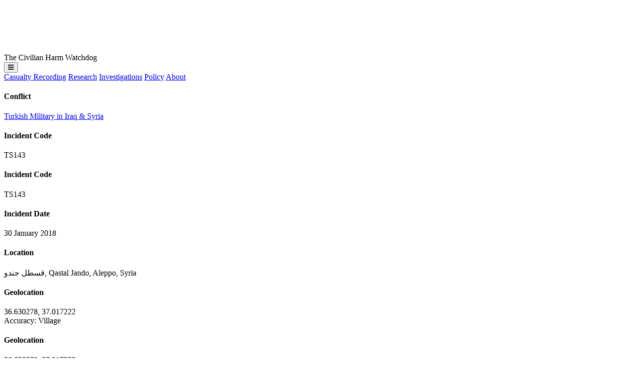

--- FILE ---
content_type: text/html; charset=UTF-8
request_url: https://airwars.org/civilian-casualties/ts143-january-30-2018/
body_size: 9958
content:

<!DOCTYPE html>
<html>
<head>

	<title>TS143 &#8211; January 30, 2018 – Airwars</title>
	<meta name="description" content="Rumaf reported alleged Turkish shelling on the outskirts of Qastal Jendo, “causing material damage and injuring civilians, including children.” No additional details are presently known.">

	<meta charset="utf-8" />
	
	<meta name="viewport" content="width=device-width, initial-scale=1, minimum-scale=1">
	<script src="https://kit.fontawesome.com/1eb14921cf.js" crossorigin="anonymous"></script>


	<link rel="apple-touch-icon" sizes="180x180" href="https://airwars.org/wp-content/themes/airwars-new-v2/apple-touch-icon.png">
	<link rel="icon" type="image/png" sizes="32x32" href="https://airwars.org/wp-content/themes/airwars-new-v2/favicon-32x32.png">
	<link rel="icon" type="image/png" sizes="16x16" href="https://airwars.org/wp-content/themes/airwars-new-v2/favicon-16x16.png">
	<link rel="manifest" href="https://airwars.org/wp-content/themes/airwars-new-v2/site.webmanifest">
	<link rel="mask-icon" href="https://airwars.org/wp-content/themes/airwars-new-v2/safari-pinned-tab.svg" color="#ff0046">
	<meta name="msapplication-TileColor" content="#2b5797">
	<meta name="theme-color" content="#ffffff">

	<meta name='robots' content='max-image-preview:large' />
<link rel="alternate" title="oEmbed (JSON)" type="application/json+oembed" href="https://airwars.org/wp-json/oembed/1.0/embed?url=https%3A%2F%2Fairwars.org%2Fcivilian-casualties%2Fts143-january-30-2018%2F" />
<link rel="alternate" title="oEmbed (XML)" type="text/xml+oembed" href="https://airwars.org/wp-json/oembed/1.0/embed?url=https%3A%2F%2Fairwars.org%2Fcivilian-casualties%2Fts143-january-30-2018%2F&#038;format=xml" />
<style id='wp-img-auto-sizes-contain-inline-css' type='text/css'>
img:is([sizes=auto i],[sizes^="auto," i]){contain-intrinsic-size:3000px 1500px}
/*# sourceURL=wp-img-auto-sizes-contain-inline-css */
</style>
<style id='wp-block-library-inline-css' type='text/css'>
:root{--wp-block-synced-color:#7a00df;--wp-block-synced-color--rgb:122,0,223;--wp-bound-block-color:var(--wp-block-synced-color);--wp-editor-canvas-background:#ddd;--wp-admin-theme-color:#007cba;--wp-admin-theme-color--rgb:0,124,186;--wp-admin-theme-color-darker-10:#006ba1;--wp-admin-theme-color-darker-10--rgb:0,107,160.5;--wp-admin-theme-color-darker-20:#005a87;--wp-admin-theme-color-darker-20--rgb:0,90,135;--wp-admin-border-width-focus:2px}@media (min-resolution:192dpi){:root{--wp-admin-border-width-focus:1.5px}}.wp-element-button{cursor:pointer}:root .has-very-light-gray-background-color{background-color:#eee}:root .has-very-dark-gray-background-color{background-color:#313131}:root .has-very-light-gray-color{color:#eee}:root .has-very-dark-gray-color{color:#313131}:root .has-vivid-green-cyan-to-vivid-cyan-blue-gradient-background{background:linear-gradient(135deg,#00d084,#0693e3)}:root .has-purple-crush-gradient-background{background:linear-gradient(135deg,#34e2e4,#4721fb 50%,#ab1dfe)}:root .has-hazy-dawn-gradient-background{background:linear-gradient(135deg,#faaca8,#dad0ec)}:root .has-subdued-olive-gradient-background{background:linear-gradient(135deg,#fafae1,#67a671)}:root .has-atomic-cream-gradient-background{background:linear-gradient(135deg,#fdd79a,#004a59)}:root .has-nightshade-gradient-background{background:linear-gradient(135deg,#330968,#31cdcf)}:root .has-midnight-gradient-background{background:linear-gradient(135deg,#020381,#2874fc)}:root{--wp--preset--font-size--normal:16px;--wp--preset--font-size--huge:42px}.has-regular-font-size{font-size:1em}.has-larger-font-size{font-size:2.625em}.has-normal-font-size{font-size:var(--wp--preset--font-size--normal)}.has-huge-font-size{font-size:var(--wp--preset--font-size--huge)}.has-text-align-center{text-align:center}.has-text-align-left{text-align:left}.has-text-align-right{text-align:right}.has-fit-text{white-space:nowrap!important}#end-resizable-editor-section{display:none}.aligncenter{clear:both}.items-justified-left{justify-content:flex-start}.items-justified-center{justify-content:center}.items-justified-right{justify-content:flex-end}.items-justified-space-between{justify-content:space-between}.screen-reader-text{border:0;clip-path:inset(50%);height:1px;margin:-1px;overflow:hidden;padding:0;position:absolute;width:1px;word-wrap:normal!important}.screen-reader-text:focus{background-color:#ddd;clip-path:none;color:#444;display:block;font-size:1em;height:auto;left:5px;line-height:normal;padding:15px 23px 14px;text-decoration:none;top:5px;width:auto;z-index:100000}html :where(.has-border-color){border-style:solid}html :where([style*=border-top-color]){border-top-style:solid}html :where([style*=border-right-color]){border-right-style:solid}html :where([style*=border-bottom-color]){border-bottom-style:solid}html :where([style*=border-left-color]){border-left-style:solid}html :where([style*=border-width]){border-style:solid}html :where([style*=border-top-width]){border-top-style:solid}html :where([style*=border-right-width]){border-right-style:solid}html :where([style*=border-bottom-width]){border-bottom-style:solid}html :where([style*=border-left-width]){border-left-style:solid}html :where(img[class*=wp-image-]){height:auto;max-width:100%}:where(figure){margin:0 0 1em}html :where(.is-position-sticky){--wp-admin--admin-bar--position-offset:var(--wp-admin--admin-bar--height,0px)}@media screen and (max-width:600px){html :where(.is-position-sticky){--wp-admin--admin-bar--position-offset:0px}}

/*# sourceURL=wp-block-library-inline-css */
</style><style id='global-styles-inline-css' type='text/css'>
:root{--wp--preset--aspect-ratio--square: 1;--wp--preset--aspect-ratio--4-3: 4/3;--wp--preset--aspect-ratio--3-4: 3/4;--wp--preset--aspect-ratio--3-2: 3/2;--wp--preset--aspect-ratio--2-3: 2/3;--wp--preset--aspect-ratio--16-9: 16/9;--wp--preset--aspect-ratio--9-16: 9/16;--wp--preset--color--black: #000000;--wp--preset--color--cyan-bluish-gray: #abb8c3;--wp--preset--color--white: #ffffff;--wp--preset--color--pale-pink: #f78da7;--wp--preset--color--vivid-red: #cf2e2e;--wp--preset--color--luminous-vivid-orange: #ff6900;--wp--preset--color--luminous-vivid-amber: #fcb900;--wp--preset--color--light-green-cyan: #7bdcb5;--wp--preset--color--vivid-green-cyan: #00d084;--wp--preset--color--pale-cyan-blue: #8ed1fc;--wp--preset--color--vivid-cyan-blue: #0693e3;--wp--preset--color--vivid-purple: #9b51e0;--wp--preset--gradient--vivid-cyan-blue-to-vivid-purple: linear-gradient(135deg,rgb(6,147,227) 0%,rgb(155,81,224) 100%);--wp--preset--gradient--light-green-cyan-to-vivid-green-cyan: linear-gradient(135deg,rgb(122,220,180) 0%,rgb(0,208,130) 100%);--wp--preset--gradient--luminous-vivid-amber-to-luminous-vivid-orange: linear-gradient(135deg,rgb(252,185,0) 0%,rgb(255,105,0) 100%);--wp--preset--gradient--luminous-vivid-orange-to-vivid-red: linear-gradient(135deg,rgb(255,105,0) 0%,rgb(207,46,46) 100%);--wp--preset--gradient--very-light-gray-to-cyan-bluish-gray: linear-gradient(135deg,rgb(238,238,238) 0%,rgb(169,184,195) 100%);--wp--preset--gradient--cool-to-warm-spectrum: linear-gradient(135deg,rgb(74,234,220) 0%,rgb(151,120,209) 20%,rgb(207,42,186) 40%,rgb(238,44,130) 60%,rgb(251,105,98) 80%,rgb(254,248,76) 100%);--wp--preset--gradient--blush-light-purple: linear-gradient(135deg,rgb(255,206,236) 0%,rgb(152,150,240) 100%);--wp--preset--gradient--blush-bordeaux: linear-gradient(135deg,rgb(254,205,165) 0%,rgb(254,45,45) 50%,rgb(107,0,62) 100%);--wp--preset--gradient--luminous-dusk: linear-gradient(135deg,rgb(255,203,112) 0%,rgb(199,81,192) 50%,rgb(65,88,208) 100%);--wp--preset--gradient--pale-ocean: linear-gradient(135deg,rgb(255,245,203) 0%,rgb(182,227,212) 50%,rgb(51,167,181) 100%);--wp--preset--gradient--electric-grass: linear-gradient(135deg,rgb(202,248,128) 0%,rgb(113,206,126) 100%);--wp--preset--gradient--midnight: linear-gradient(135deg,rgb(2,3,129) 0%,rgb(40,116,252) 100%);--wp--preset--font-size--small: 13px;--wp--preset--font-size--medium: 20px;--wp--preset--font-size--large: 36px;--wp--preset--font-size--x-large: 42px;--wp--preset--spacing--20: 0.44rem;--wp--preset--spacing--30: 0.67rem;--wp--preset--spacing--40: 1rem;--wp--preset--spacing--50: 1.5rem;--wp--preset--spacing--60: 2.25rem;--wp--preset--spacing--70: 3.38rem;--wp--preset--spacing--80: 5.06rem;--wp--preset--shadow--natural: 6px 6px 9px rgba(0, 0, 0, 0.2);--wp--preset--shadow--deep: 12px 12px 50px rgba(0, 0, 0, 0.4);--wp--preset--shadow--sharp: 6px 6px 0px rgba(0, 0, 0, 0.2);--wp--preset--shadow--outlined: 6px 6px 0px -3px rgb(255, 255, 255), 6px 6px rgb(0, 0, 0);--wp--preset--shadow--crisp: 6px 6px 0px rgb(0, 0, 0);}:where(.is-layout-flex){gap: 0.5em;}:where(.is-layout-grid){gap: 0.5em;}body .is-layout-flex{display: flex;}.is-layout-flex{flex-wrap: wrap;align-items: center;}.is-layout-flex > :is(*, div){margin: 0;}body .is-layout-grid{display: grid;}.is-layout-grid > :is(*, div){margin: 0;}:where(.wp-block-columns.is-layout-flex){gap: 2em;}:where(.wp-block-columns.is-layout-grid){gap: 2em;}:where(.wp-block-post-template.is-layout-flex){gap: 1.25em;}:where(.wp-block-post-template.is-layout-grid){gap: 1.25em;}.has-black-color{color: var(--wp--preset--color--black) !important;}.has-cyan-bluish-gray-color{color: var(--wp--preset--color--cyan-bluish-gray) !important;}.has-white-color{color: var(--wp--preset--color--white) !important;}.has-pale-pink-color{color: var(--wp--preset--color--pale-pink) !important;}.has-vivid-red-color{color: var(--wp--preset--color--vivid-red) !important;}.has-luminous-vivid-orange-color{color: var(--wp--preset--color--luminous-vivid-orange) !important;}.has-luminous-vivid-amber-color{color: var(--wp--preset--color--luminous-vivid-amber) !important;}.has-light-green-cyan-color{color: var(--wp--preset--color--light-green-cyan) !important;}.has-vivid-green-cyan-color{color: var(--wp--preset--color--vivid-green-cyan) !important;}.has-pale-cyan-blue-color{color: var(--wp--preset--color--pale-cyan-blue) !important;}.has-vivid-cyan-blue-color{color: var(--wp--preset--color--vivid-cyan-blue) !important;}.has-vivid-purple-color{color: var(--wp--preset--color--vivid-purple) !important;}.has-black-background-color{background-color: var(--wp--preset--color--black) !important;}.has-cyan-bluish-gray-background-color{background-color: var(--wp--preset--color--cyan-bluish-gray) !important;}.has-white-background-color{background-color: var(--wp--preset--color--white) !important;}.has-pale-pink-background-color{background-color: var(--wp--preset--color--pale-pink) !important;}.has-vivid-red-background-color{background-color: var(--wp--preset--color--vivid-red) !important;}.has-luminous-vivid-orange-background-color{background-color: var(--wp--preset--color--luminous-vivid-orange) !important;}.has-luminous-vivid-amber-background-color{background-color: var(--wp--preset--color--luminous-vivid-amber) !important;}.has-light-green-cyan-background-color{background-color: var(--wp--preset--color--light-green-cyan) !important;}.has-vivid-green-cyan-background-color{background-color: var(--wp--preset--color--vivid-green-cyan) !important;}.has-pale-cyan-blue-background-color{background-color: var(--wp--preset--color--pale-cyan-blue) !important;}.has-vivid-cyan-blue-background-color{background-color: var(--wp--preset--color--vivid-cyan-blue) !important;}.has-vivid-purple-background-color{background-color: var(--wp--preset--color--vivid-purple) !important;}.has-black-border-color{border-color: var(--wp--preset--color--black) !important;}.has-cyan-bluish-gray-border-color{border-color: var(--wp--preset--color--cyan-bluish-gray) !important;}.has-white-border-color{border-color: var(--wp--preset--color--white) !important;}.has-pale-pink-border-color{border-color: var(--wp--preset--color--pale-pink) !important;}.has-vivid-red-border-color{border-color: var(--wp--preset--color--vivid-red) !important;}.has-luminous-vivid-orange-border-color{border-color: var(--wp--preset--color--luminous-vivid-orange) !important;}.has-luminous-vivid-amber-border-color{border-color: var(--wp--preset--color--luminous-vivid-amber) !important;}.has-light-green-cyan-border-color{border-color: var(--wp--preset--color--light-green-cyan) !important;}.has-vivid-green-cyan-border-color{border-color: var(--wp--preset--color--vivid-green-cyan) !important;}.has-pale-cyan-blue-border-color{border-color: var(--wp--preset--color--pale-cyan-blue) !important;}.has-vivid-cyan-blue-border-color{border-color: var(--wp--preset--color--vivid-cyan-blue) !important;}.has-vivid-purple-border-color{border-color: var(--wp--preset--color--vivid-purple) !important;}.has-vivid-cyan-blue-to-vivid-purple-gradient-background{background: var(--wp--preset--gradient--vivid-cyan-blue-to-vivid-purple) !important;}.has-light-green-cyan-to-vivid-green-cyan-gradient-background{background: var(--wp--preset--gradient--light-green-cyan-to-vivid-green-cyan) !important;}.has-luminous-vivid-amber-to-luminous-vivid-orange-gradient-background{background: var(--wp--preset--gradient--luminous-vivid-amber-to-luminous-vivid-orange) !important;}.has-luminous-vivid-orange-to-vivid-red-gradient-background{background: var(--wp--preset--gradient--luminous-vivid-orange-to-vivid-red) !important;}.has-very-light-gray-to-cyan-bluish-gray-gradient-background{background: var(--wp--preset--gradient--very-light-gray-to-cyan-bluish-gray) !important;}.has-cool-to-warm-spectrum-gradient-background{background: var(--wp--preset--gradient--cool-to-warm-spectrum) !important;}.has-blush-light-purple-gradient-background{background: var(--wp--preset--gradient--blush-light-purple) !important;}.has-blush-bordeaux-gradient-background{background: var(--wp--preset--gradient--blush-bordeaux) !important;}.has-luminous-dusk-gradient-background{background: var(--wp--preset--gradient--luminous-dusk) !important;}.has-pale-ocean-gradient-background{background: var(--wp--preset--gradient--pale-ocean) !important;}.has-electric-grass-gradient-background{background: var(--wp--preset--gradient--electric-grass) !important;}.has-midnight-gradient-background{background: var(--wp--preset--gradient--midnight) !important;}.has-small-font-size{font-size: var(--wp--preset--font-size--small) !important;}.has-medium-font-size{font-size: var(--wp--preset--font-size--medium) !important;}.has-large-font-size{font-size: var(--wp--preset--font-size--large) !important;}.has-x-large-font-size{font-size: var(--wp--preset--font-size--x-large) !important;}
/*# sourceURL=global-styles-inline-css */
</style>

<style id='classic-theme-styles-inline-css' type='text/css'>
/*! This file is auto-generated */
.wp-block-button__link{color:#fff;background-color:#32373c;border-radius:9999px;box-shadow:none;text-decoration:none;padding:calc(.667em + 2px) calc(1.333em + 2px);font-size:1.125em}.wp-block-file__button{background:#32373c;color:#fff;text-decoration:none}
/*# sourceURL=/wp-includes/css/classic-themes.min.css */
</style>
<link rel='stylesheet' id='airwars-screen-style-css' href='https://airwars.org/wp-content/themes/airwars-new-v2/build/styles/screen.950006ee.css' type='text/css' media='all' />
<script type="text/javascript" src="https://airwars.org/wp-includes/js/jquery/jquery.min.js?ver=3.7.1" id="jquery-core-js"></script>
<script type="text/javascript" src="https://airwars.org/wp-includes/js/jquery/jquery-migrate.min.js?ver=3.4.1" id="jquery-migrate-js"></script>
<link rel="https://api.w.org/" href="https://airwars.org/wp-json/" /><link rel="alternate" title="JSON" type="application/json" href="https://airwars.org/wp-json/wp/v2/civ/26535" /><link rel="EditURI" type="application/rsd+xml" title="RSD" href="https://airwars.org/xmlrpc.php?rsd" />
<meta name="generator" content="WordPress 6.9" />
<link rel="canonical" href="https://airwars.org/civilian-casualties/ts143-january-30-2018/" />
<link rel='shortlink' href='https://airwars.org/?p=26535' />

	<meta name="twitter:card" content="summary" />
	<meta name="twitter:site" content="@airwars" />
	<meta name="twitter:creator" content="@airwars" />
	<meta property="og:url" content="https://airwars.org/civilian-casualties/ts143-january-30-2018/" />
	<meta property="og:title" content="TS143 &#8211; January 30, 2018" />
	<meta property="og:description" content="Rumaf reported alleged Turkish shelling on the outskirts of Qastal Jendo, “causing material damage and injuring civilians, including children.” No additional details are presently known." />
	<meta property="og:image" content="https://airwars.org/wp-content/themes/airwars-new-v2/media/archive.jpg" />

</head>
<body class="wp-singular civ-template-default single single-civ postid-26535 wp-theme-airwars-new-v2 leading-6 font-normal text-zinc-900 min-h-dvh flex flex-col overflow-x-hidden bg-gray-200">


<header class="fixed left-0 right-0 top-4 z-12 group">
	<div class="relative max-w-8xl mx-auto px-5 md:px-8 flex flex-col items-start">
		<div class="header__inner w-full rounded pl-4 lg:px-4 py-2.5 md:py-3 bg-zinc-800 grid grid-cols-[auto_1fr] lg:flex text-white items-center dark:bg-neutral-800/80 shadow-lg">
			
			<div class="headerlogo grid grid-cols-[8rem_auto] md:grid-cols-[10rem_auto] gap-4 items-end">
				<a href="https://airwars.org"><img alt="Airwars logo" src="https://airwars.org/wp-content/themes/airwars-new-v2/media/Airwars-logo-white.svg"></a>
				<div class="header__title leading-1 text-white/50 mb-1.5 hidden xl:block xl:group-[.pinned]:block">The Civilian Harm Watchdog</div>
			</div>
			<div class="flex justify-end items-center lg:hidden ">
								<button class="navtoggle text-white flex justify-end">
					<div class="uppercase text-2xl pr-4 pl-4 md:pl-8 active:text-neutral-400"><i class="fa-sharp fa-solid fa-bars"></i></div>
				</button>
			</div>
			<nav class="mt-5 lg:mt-0 group-[.open]:grid group-[.open]:grid-cols-2 hidden lg:flex grow justify-end align-baseline col-span-2 lg:col-span-1 text-lg lg:text-base">
								
				
				<a class="block lg:inline active:bg-neutral-600 md:active:bg-transparent border-b lg:border-none border-b-zinc-600 px-0 lg:px-2 xl:px-3 py-1 no-underline " href="https://airwars.org/casualty-recording">Casualty Recording</a>
				<a class="block lg:inline active:bg-neutral-600 md:active:bg-transparent border-b lg:border-none border-b-zinc-600 px-0 lg:px-2 xl:px-3 py-1 no-underline " href="https://airwars.org/research">Research</a>
				<a class="block lg:inline active:bg-neutral-600 md:active:bg-transparent border-b lg:border-none border-b-zinc-600 px-0 lg:px-2 xl:px-3 py-1 no-underline " href="https://airwars.org/investigations/">Investigations</a>	
				<a class="block lg:inline active:bg-neutral-600 md:active:bg-transparent border-b lg:border-none border-b-zinc-600 px-0 lg:px-2 xl:px-3 py-1 no-underline " href="https://airwars.org/policy/">Policy</a>	
				<a class="block lg:inline active:bg-neutral-600 md:active:bg-transparent px-0 lg:px-2 xl:px-3 py-1 no-underline " href="https://airwars.org/about">About</a>				
				

			</nav>
		</div>
	</div>
</header>


			
												
<article class="post-26535 civ type-civ status-publish hentry country-syria belligerent-turkish-military civilian_harm_reported-yes civilian_harm_status-weak belligerent_assessment-not-yet-assessed declassified_document-no geolocation_status-unassigned article">
	<div class="max-w-8xl mx-auto mt-26 md:mt-32 px-5 md:px-8">

		<div class="grid md:grid-cols-[11rem_1fr] lg:grid-cols-[13rem_1fr] xl:grid-cols-[14rem_1fr_20rem] gap-x-6 xl:gap-x-8 items-start">
			<div>
				
									<h4>Conflict</h4>
											<div class=""><a class="decoration-1" href="https://airwars.org/conflict/turkish-military-in-iraq-and-syria/">Turkish Military in Iraq &#038; Syria</a></div>

									
				<div class="hidden md:block xl:hidden">
	<h4 class="mb-1">Incident Code</h4>
	<div class="font-mono slashed-zero text-xl font-medium text-sky-800">
					TS143			</div>
</div>
			</div>

			<div class="grid grid-cols-2 md:grid-cols-4 mb-4 mb-0 lg:mb-4 gap-2 grid-flow-row-dense">
				<div class="md:hidden xl:block">
					
	<h4 class="mb-1">Incident Code</h4>
	<div class="font-mono slashed-zero text-xl font-medium text-sky-800">
					TS143			</div>
				</div>
				
				<div class="hidden md:block">	<h4 class="mb-1">Incident Date</h4>
			<div>30 January 2018</div>
	</div>
				<div class="text-sm col-span-2">
<h4 class="mb-1">Location</h4>
<div>قسطل جندو, Qastal Jando, Aleppo, Syria</div>
</div>
				<div class="xl:hidden text-sm">
	
	<h4 class="mb-1">Geolocation</h4>

	<div class="font-mono">
		<span>36.630278</span>,
		<span>37.017222</span>
	</div>

	<div>Accuracy: Village</div>
	
</div>
			</div>
			<div class="hidden xl:block text-sm">
	
	<h4 class="mb-1">Geolocation</h4>

	<div class="font-mono">
		<span>36.630278</span>,
		<span>37.017222</span>
	</div>

	<div>Accuracy: Village</div>
	
<br/></div>

			<div class="sticky top-[4.25rem] md:top-26 z-10">

				<div id="post-subnav" class="mb-4 md:mt-5 md:mb-10 md:ml-4 lg:ml-6 text-md lg:text-lg group bg-white md:bg-transparent rounded md:rounded-none shadow md:shadow-none px-4 md:px-0">
					<div class="postsubnavtoggle md:hidden py-2 flex justify-between items-center">
						<div>Sections</div>
						<i class="fa-sharp fa-solid fa-chevron-down"></i>
					</div>
					<div class="hidden md:block group-[.open]:block">
						<a href="#assessment" class="border-b md:border-0 border-neutral-200 pt-2 md:pt-0 md:mt-0 no-underline block font-medium pb-1 md:pb-2 lg:pb-1 relative"><div class="hidden md:block transition circle absolute w-2.5 h-2.5 bg-black border rounded-full -left-4.5 top-2"></div> Assessment</a>
						
						<a href="#key-information" class="xl:hidden border-b md:border-0 border-neutral-200 pt-2 md:pt-0 md:mt-0 no-underline block font-medium pb-1 md:pb-2 lg:pb-1 relative"><div class="hidden md:block transition circle absolute w-2.5 h-2.5 border rounded-full -left-4.5 top-2"></div> Key Information</a>
						
						
													<a href="#geolocation-notes" class="border-b md:border-0 border-neutral-200 pt-2 md:pt-0 md:mt-0 no-underline block font-medium pb-1 md:pb-2 lg:pb-1 relative"><div class="hidden md:block transition circle absolute w-2.5 h-2.5 border rounded-full -left-4.5 top-2"></div> Geolocation Notes</a>
						
						
													<a href="#strike-reports" class="border-b md:border-0 border-neutral-200 pt-2 md:pt-0 md:mt-0 no-underline block font-medium pb-1 md:pb-2 lg:pb-1 relative"><div class="hidden md:block transition circle absolute w-2.5 h-2.5 border rounded-full -left-4.5 top-2"></div> Military Statements</a>
						
						
						<a href="#sources" class="border-b md:border-0 border-neutral-200 pt-2 md:pt-0 md:mt-0 no-underline block font-medium pb-1 md:pb-2 lg:pb-1 relative"><div class="hidden md:block transition circle absolute w-2.5 h-2.5 border rounded-full -left-4.5 top-2"></div> Sources</a>
						
											</div>
				</div>
				
				<div class="hidden md:block ml-1 pb-6">
					<i class="far fa-link mr-0 text-sm"></i> <a href="https://airwars.org/civilian-casualties/ts143-january-30-2018/">Permalink</a>
				</div>

			</div>	
			<div class="sections text-gray-800">

					
				
				<div data-anchor-id="assessment" class="mb-5 md:mb-8 xl:mb-12">
					<a id="assessment" class="relative invisible -top-40"></a>
					<div class="rounded-lg shadow bg-white overflow-hidden">
						<div class="flex justify-between items-baseline bg-gray-100 py-2 md:py-4 px-5 md:px-6 lg:px-8">
							<h3 class="max-md:text-lg m-0 tracking-wide text-gray-800">Airwars Assessment</h3>
							<div class="text-gray-500 text-sm">Last Updated: <strong>December 15, 2024</strong></div>
						</div>
						<div class="prose prose-lg leading-7 prose-headings:font-medium prose-strong:font-medium prose-a:text-inherit prose-a:font-medium  prose-a:underline-offset-2 prose-blockquote:[&>p]:first-of-type:before:content-none prose-blockquote:[&>p]:last-of-type:after:content-none p-5 md:p-6 lg:p-8">
							

	<p class="text-gray-500 text-base">
		(Previous Incident Code:
	
		<span class="font-mono">T48</span>)
	</p>
		

							<p>Rumaf reported alleged Turkish shelling on the outskirts of Qastal Jendo, “causing material damage and injuring civilians, including children.”</p>
<p>No additional details are presently known.</p>
								

						</div>
					</div>
				</div>

				

					

				<div class="block xl:hidden ">
					<a id="key-information" class="relative invisible -top-40"></a>
					<div class="bg-white rounded-lg shadow p-5 md:p-6 lg:p-8 mb-5 md:mb-8 xl:mb-12 col-start-2">
						<h3 class="font-sans tracking-tight">Key Information</h3>
						



	<div class="grid grid-cols-2 pt-2 pb-1 gap-2 align-baseline border-b border-gray-200 xl:border-gray-400">
		<div class="text-gray-500">Country</div>
		<div><a href="https://airwars.org/country/syria/">Syria</a></div>
	</div>



	<div class="grid grid-cols-2 pt-2 pb-1 gap-2 align-baseline border-b border-gray-200 xl:border-gray-400">
		<div class="text-gray-500">Military Actor</div>
		<div><a href="https://airwars.org/belligerent/turkish-military/">Turkish Military</a></div>
	</div>












	<div class="grid grid-cols-2 pt-2 pb-1 gap-2 align-baseline border-b border-gray-200 xl:border-gray-400">
		<div class="text-gray-500">Civilian Harm Reported</div>
		<div><span>Yes</span></div>
	</div>



	<div class="grid grid-cols-2 pt-2 pb-1 gap-2 align-baseline border-b border-gray-200 xl:border-gray-400">
		<div class="text-gray-500">Civilian Harm Status</div>
		<div><span>Weak</span> <span class="relative group tooltiptarget text-xxs -top-0.5">
			    <i class="opacity-50 fa-solid fa-circle-info" aria-hidden="true"></i>
			    <span class="tooltip hidden group-hover:block">
			        Single source claim, though sometimes featuring significant information.
			        <span class="tooltip-arrow"></span>
			    </span>
			</span></div>
	</div>













	


	
	<div class="grid grid-cols-2  pt-2 pb-1 gap-x-2 gap-y-1 align-baseline border-b border-gray-200 xl:border-gray-400 ">
		<div class="text-gray-500">Civilians reported injured</div>
		<div>
			<div class="font-medium">3</div>

							<div>
										<div class="text-xs opacity-60">
											</div>
				</div>	
						
		</div>

		
		
	</div>





							
					</div>

				</div>
				
				
				
				
				

									<div data-anchor-id="geolocation-notes" class="bg-white rounded-lg shadow p-5 md:p-6 lg:p-8 mb-5 md:mb-8 xl:mb-12 col-start-2">
						<a id="geolocation-notes" class="relative invisible -top-40"></a>
						<h3 class="font-sans tracking-tight mb-4">Geolocation Notes</h3>
						<div>
	<div class="text-gray-700">
		<p class="mb-0">Reports of the incident mention the village of Qastal Jando (قسطل جندو), for which the generic coordinates are: 36.630278, 37.017222. Due to limited satellite imagery and information available to Airwars, we were unable to verify the location further.
</p>
	</div>


</div>
					</div>
				
								
									<div data-anchor-id="strike-reports" class="bg-white rounded-lg shadow p-5 md:p-6 lg:p-8 mb-5 md:mb-8 xl:mb-12 col-start-2">
						<a id="strike-reports" class="relative invisible -top-40"></a>
						<h3 class="font-sans tracking-tight">Military Statements</h3>
						<div>

			<div class="mt-6">
			<div class="font-medium text-lg mb-2 text-gray-700">
				Turkish Military Assessment
			</div>

							
				<div class="mb-6">
											<div class="grid grid-cols-2 gap-6 last:border-0 border-b py-1 border-gray-300">
							<div class="text-gray-500">Suspected belligerent</div>
							<div class="value flex items-center tabular-nums">
								Turkish Military

															</div>
						</div>
											<div class="grid grid-cols-2 gap-6 last:border-0 border-b py-1 border-gray-300">
							<div class="text-gray-500">Turkish Military position on incident</div>
							<div class="value flex items-center tabular-nums">
								Not yet assessed

															</div>
						</div>
									</div>
					</div>

		
		
		<div class="mt-8 md:mt-12">
					</div>

	</div>
					</div>
								
				
					

				<div data-anchor-id="sources" class="bg-white rounded-lg shadow p-5 md:p-6 lg:p-8 mb-5 md:mb-8 xl:mb-12 col-start-2">
					<a id="sources" class="relative invisible -top-40"></a>
					
	
	<h3 class="font-sans tracking-tight mb-4">
		Sources (2)
	</h3>

						<div class="mb-6 last:mb-0">

				
				
					
											<div class="grid gap-2 grid-cols-[minmax(0,2fr)_1fr_auto] border-b border-b-neutral-300 py-1 pt-1.5 md:items-baseline last:border-b-0">
							<div class="text-sm md:text-base">
								<a class="no-underline hover:underline" style="word-break: break-word" target="_blank" href="https://www.facebook.com/RuMafpage/videos/1654969491231268/" target="_blank">
																			Rumaf																		<span class="font-ui">↗</span>		
								</a>
							</div>
							<div>
								<h4 class="commas">
									<span>Facebook</span>																			<span>Arabic</span>																	</h4>
							</div>
							<div>
								<a class="group no-underline text-gray-800 opacity-55 text-sm" target="_blank" href="http://archive.is/IoE9l" target="_blank">
									<i class="fa-regular fa-link text-sm"></i>
									<span class="group-hover:underline">Archive</span>
								</a>
							</div>
						</div>
									
					
											<div class="grid gap-2 grid-cols-[minmax(0,2fr)_1fr_auto] border-b border-b-neutral-300 py-1 pt-1.5 md:items-baseline last:border-b-0">
							<div class="text-sm md:text-base">
								<a class="no-underline hover:underline" style="word-break: break-word" target="_blank" href="https://www.facebook.com/184850828930575/videos/189191981829793/" target="_blank">
																			Afrin Battle News																		<span class="font-ui">↗</span>		
								</a>
							</div>
							<div>
								<h4 class="commas">
									<span>Facebook</span>																			<span>English</span>																	</h4>
							</div>
							<div>
								<a class="group no-underline text-gray-800 opacity-55 text-sm" target="_blank" href="http://archive.is/S0Wsf" target="_blank">
									<i class="fa-regular fa-link text-sm"></i>
									<span class="group-hover:underline">Archive</span>
								</a>
							</div>
						</div>
												</div>
										</div>

				

				<div id="scroll-end-marker" class="hidden md:block h-96"></div>

			</div>

			<div class="text-sm hidden xl:block">
				
	
	<div data-accuracy="village" class="incidentmap w-full max-w-7/10 aspect-square border border-neutral-500 rounded rounded overflow-hidden mb-6" data-lat="36.630278" data-lng="37.017222">		
	</div>
				



	<div class="grid grid-cols-2 pt-2 pb-1 gap-2 align-baseline border-b border-gray-200 xl:border-gray-400">
		<div class="text-gray-500">Country</div>
		<div><a href="https://airwars.org/country/syria/">Syria</a></div>
	</div>



	<div class="grid grid-cols-2 pt-2 pb-1 gap-2 align-baseline border-b border-gray-200 xl:border-gray-400">
		<div class="text-gray-500">Military Actor</div>
		<div><a href="https://airwars.org/belligerent/turkish-military/">Turkish Military</a></div>
	</div>












	<div class="grid grid-cols-2 pt-2 pb-1 gap-2 align-baseline border-b border-gray-200 xl:border-gray-400">
		<div class="text-gray-500">Civilian Harm Reported</div>
		<div><span>Yes</span></div>
	</div>



	<div class="grid grid-cols-2 pt-2 pb-1 gap-2 align-baseline border-b border-gray-200 xl:border-gray-400">
		<div class="text-gray-500">Civilian Harm Status</div>
		<div><span>Weak</span> <span class="relative group tooltiptarget text-xxs -top-0.5">
			    <i class="opacity-50 fa-solid fa-circle-info" aria-hidden="true"></i>
			    <span class="tooltip hidden group-hover:block">
			        Single source claim, though sometimes featuring significant information.
			        <span class="tooltip-arrow"></span>
			    </span>
			</span></div>
	</div>













	


	
	<div class="grid grid-cols-2  pt-2 pb-1 gap-x-2 gap-y-1 align-baseline border-b border-gray-200 xl:border-gray-400 ">
		<div class="text-gray-500">Civilians reported injured</div>
		<div>
			<div class="font-medium">3</div>

							<div>
										<div class="text-xs opacity-60">
											</div>
				</div>	
						
		</div>

		
		
	</div>





							</div>
		</div>
	</div>
</article>							
				
	<footer class="bg-neutral-900 text-white">
	<div class="relative max-w-8xl mx-auto">
		<div class="px-5 md:px-8 pt-4 md:pt-16 pb-8 grid grid-cols-1 md:grid-cols-5 gap-1 md:gap-8">
			<div class="max-w-42 mt-3">
				<img alt="Airwars logo" src="https://airwars.org/wp-content/themes/airwars-new-v2/media/Airwars-logo-white.svg">
			</div>

			<div class="col-span-2">
				<div class="max-w-xl">
					<div id="mc_embed_signup" class="hidden md:block">
						<form action="//airwars.us10.list-manage.com/subscribe/post?u=66fbfc37bb5643006c77ea9db&amp;id=93a122fabd" method="post" id="mc-embedded-subscribe-form" name="mc-embedded-subscribe-form" class="validate" target="_blank" novalidate>
							<div id="mc_embed_signup_scroll">
								<h4 class="mb-2">Subscribe to our mailing list</h4>
								<div class="flex rounded overflow-hidden">
									<input type="email" name="EMAIL" class="grow-1 bg-neutral-700 px-4" id="mce-EMAIL" placeholder="email address" required>
									<input type="submit" value="Subscribe" name="subscribe" id="mc-embedded-subscribe" class="button rounded-none">
								</div>
								<div style="position: absolute; left: -5000px;">
									<input type="text" name="b_66fbfc37bb5643006c77ea9db_93a122fabd" tabindex="-1" value="">
								</div>
							</div>
						</form>
					</div>
					<div class="text-white/60 leading-5 text-sm max-w-xl mt-4">
						<p>
							Airwars is registered in England and Wales as a not-for profit company limited by guarantee, company no. 10314448.
							Our registered address is: c/o Thompson Jenner LLP, 1 Colleton Crescent, Exeter, Devon EX2 4DG.
						</p>
						<p class="text-xs text-neutral-500">
							Site by <a href="https://rectangle.design/" target="_blank">Rectangle</a>.
						</p>
					</div>
				</div>
			</div>

			

			<div class="xl:col-start-5 xl:col-span-1 col-span-2">
				<div class="md:mt-5" id="donate">
					<a class="button bg-amber-500 text-black" href="https://www.paypal.com/cgi-bin/webscr?cmd=_s-xclick&amp;hosted_button_id=E247FSEYYCXR6">
						<i class="fa-brands fa-paypal mr-1"></i> Donate with Paypal
					</a>
				</div>
			</div>
		</div>
	</div>

			<div class="relative max-w-8xl mx-auto">
			<div class="px-5 md:px-8 pb-12 md:pb-20">
				<div class="grid grid-cols-2 md:grid-cols-5 gap-5 md:gap-8">
											<div>
							<h4 class="mb-2">Countries</h4>
							<div class="text-sm text-neutral-300">
																	<a class="whitespace-nowrap overflow-hidden text-ellipsis block border-b no-underline border-b-neutral-600 pt-[0.35rem] pb-1 md:pt-[0.3rem] md:pb-[0.1rem]" href="https://airwars.org/country">
										All Countries									</a>
																	<a class="whitespace-nowrap overflow-hidden text-ellipsis block border-b no-underline border-b-neutral-600 pt-[0.35rem] pb-1 md:pt-[0.3rem] md:pb-[0.1rem]" href="https://airwars.org/country/syria">
										Syria									</a>
																	<a class="whitespace-nowrap overflow-hidden text-ellipsis block border-b no-underline border-b-neutral-600 pt-[0.35rem] pb-1 md:pt-[0.3rem] md:pb-[0.1rem]" href="https://airwars.org/country/iraq">
										Iraq									</a>
																	<a class="whitespace-nowrap overflow-hidden text-ellipsis block border-b no-underline border-b-neutral-600 pt-[0.35rem] pb-1 md:pt-[0.3rem] md:pb-[0.1rem]" href="https://airwars.org/country/ukraine">
										Ukraine									</a>
																	<a class="whitespace-nowrap overflow-hidden text-ellipsis block border-b no-underline border-b-neutral-600 pt-[0.35rem] pb-1 md:pt-[0.3rem] md:pb-[0.1rem]" href="https://airwars.org/country/palestinian-territories">
										Palestinian Territories									</a>
															</div>
						</div>
											<div>
							<h4 class="mb-2">Military Actors</h4>
							<div class="text-sm text-neutral-300">
																	<a class="whitespace-nowrap overflow-hidden text-ellipsis block border-b no-underline border-b-neutral-600 pt-[0.35rem] pb-1 md:pt-[0.3rem] md:pb-[0.1rem]" href="https://airwars.org/belligerent">
										All Military Actors									</a>
																	<a class="whitespace-nowrap overflow-hidden text-ellipsis block border-b no-underline border-b-neutral-600 pt-[0.35rem] pb-1 md:pt-[0.3rem] md:pb-[0.1rem]" href="https://airwars.org/belligerent/coalition">
										U.S.-led Coalition									</a>
																	<a class="whitespace-nowrap overflow-hidden text-ellipsis block border-b no-underline border-b-neutral-600 pt-[0.35rem] pb-1 md:pt-[0.3rem] md:pb-[0.1rem]" href="https://airwars.org/belligerent/russian-military">
										Russian Military									</a>
																	<a class="whitespace-nowrap overflow-hidden text-ellipsis block border-b no-underline border-b-neutral-600 pt-[0.35rem] pb-1 md:pt-[0.3rem] md:pb-[0.1rem]" href="https://airwars.org/belligerent/israeli-military">
										Israeli Military									</a>
																	<a class="whitespace-nowrap overflow-hidden text-ellipsis block border-b no-underline border-b-neutral-600 pt-[0.35rem] pb-1 md:pt-[0.3rem] md:pb-[0.1rem]" href="https://airwars.org/belligerent/turkish-military">
										Turkish Military									</a>
															</div>
						</div>
											<div>
							<h4 class="mb-2">Research</h4>
							<div class="text-sm text-neutral-300">
																	<a class="whitespace-nowrap overflow-hidden text-ellipsis block border-b no-underline border-b-neutral-600 pt-[0.35rem] pb-1 md:pt-[0.3rem] md:pb-[0.1rem]" href="https://airwars.org/civilian-casualties">
										Casualty Archive									</a>
																	<a class="whitespace-nowrap overflow-hidden text-ellipsis block border-b no-underline border-b-neutral-600 pt-[0.35rem] pb-1 md:pt-[0.3rem] md:pb-[0.1rem]" href="https://airwars.org/tool">
										Tools									</a>
																	<a class="whitespace-nowrap overflow-hidden text-ellipsis block border-b no-underline border-b-neutral-600 pt-[0.35rem] pb-1 md:pt-[0.3rem] md:pb-[0.1rem]" href="https://airwars.org/investigations">
										Investigations									</a>
																	<a class="whitespace-nowrap overflow-hidden text-ellipsis block border-b no-underline border-b-neutral-600 pt-[0.35rem] pb-1 md:pt-[0.3rem] md:pb-[0.1rem]" href="https://airwars.org/about/methodology">
										Methodology									</a>
																	<a class="whitespace-nowrap overflow-hidden text-ellipsis block border-b no-underline border-b-neutral-600 pt-[0.35rem] pb-1 md:pt-[0.3rem] md:pb-[0.1rem]" href="https://airwars.org/citation">
										Citations									</a>
															</div>
						</div>
											<div>
							<h4 class="mb-2">Conflicts</h4>
							<div class="text-sm text-neutral-300">
																	<a class="whitespace-nowrap overflow-hidden text-ellipsis block border-b no-underline border-b-neutral-600 pt-[0.35rem] pb-1 md:pt-[0.3rem] md:pb-[0.1rem]" href="https://airwars.org/conflict">
										All Conflicts									</a>
																	<a class="whitespace-nowrap overflow-hidden text-ellipsis block border-b no-underline border-b-neutral-600 pt-[0.35rem] pb-1 md:pt-[0.3rem] md:pb-[0.1rem]" href="https://airwars.org/conflict/coalition-in-iraq-and-syria">
										U.S.-led Coalition in Iraq & Syria									</a>
																	<a class="whitespace-nowrap overflow-hidden text-ellipsis block border-b no-underline border-b-neutral-600 pt-[0.35rem] pb-1 md:pt-[0.3rem] md:pb-[0.1rem]" href="https://airwars.org/conflict/us-forces-in-yemen">
										U.S. Forces in Yemen									</a>
																	<a class="whitespace-nowrap overflow-hidden text-ellipsis block border-b no-underline border-b-neutral-600 pt-[0.35rem] pb-1 md:pt-[0.3rem] md:pb-[0.1rem]" href="https://airwars.org/conflict/russian-military-in-ukraine">
										Russian Military in Ukraine									</a>
																	<a class="whitespace-nowrap overflow-hidden text-ellipsis block border-b no-underline border-b-neutral-600 pt-[0.35rem] pb-1 md:pt-[0.3rem] md:pb-[0.1rem]" href="https://airwars.org/conflict/israel-and-gaza-2023">
										Israel and Gaza 2023-25									</a>
															</div>
						</div>
											<div>
							<h4 class="mb-2">Airwars</h4>
							<div class="text-sm text-neutral-300">
																	<a class="whitespace-nowrap overflow-hidden text-ellipsis block border-b no-underline border-b-neutral-600 pt-[0.35rem] pb-1 md:pt-[0.3rem] md:pb-[0.1rem]" href="https://airwars.org/about">
										About									</a>
																	<a class="whitespace-nowrap overflow-hidden text-ellipsis block border-b no-underline border-b-neutral-600 pt-[0.35rem] pb-1 md:pt-[0.3rem] md:pb-[0.1rem]" href="https://airwars.org/about/team">
										Team									</a>
																	<a class="whitespace-nowrap overflow-hidden text-ellipsis block border-b no-underline border-b-neutral-600 pt-[0.35rem] pb-1 md:pt-[0.3rem] md:pb-[0.1rem]" href="https://airwars.org/about/donate">
										Donate									</a>
															</div>
						</div>
									</div>
			</div>
		</div>
	</footer>


<script type="speculationrules">
{"prefetch":[{"source":"document","where":{"and":[{"href_matches":"/*"},{"not":{"href_matches":["/wp-*.php","/wp-admin/*","/wp-content/uploads/*","/wp-content/*","/wp-content/plugins/*","/wp-content/themes/airwars-new-v2/*","/*\\?(.+)"]}},{"not":{"selector_matches":"a[rel~=\"nofollow\"]"}},{"not":{"selector_matches":".no-prefetch, .no-prefetch a"}}]},"eagerness":"conservative"}]}
</script>
        <script>
            // Do not change this comment line otherwise Speed Optimizer won't be able to detect this script

            (function () {
                const calculateParentDistance = (child, parent) => {
                    let count = 0;
                    let currentElement = child;

                    // Traverse up the DOM tree until we reach parent or the top of the DOM
                    while (currentElement && currentElement !== parent) {
                        currentElement = currentElement.parentNode;
                        count++;
                    }

                    // If parent was not found in the hierarchy, return -1
                    if (!currentElement) {
                        return -1; // Indicates parent is not an ancestor of element
                    }

                    return count; // Number of layers between element and parent
                }
                const isMatchingClass = (linkRule, href, classes, ids) => {
                    return classes.includes(linkRule.value)
                }
                const isMatchingId = (linkRule, href, classes, ids) => {
                    return ids.includes(linkRule.value)
                }
                const isMatchingDomain = (linkRule, href, classes, ids) => {
                    if(!URL.canParse(href)) {
                        return false
                    }

                    const url = new URL(href)
                    const host = url.host
                    const hostsToMatch = [host]

                    if(host.startsWith('www.')) {
                        hostsToMatch.push(host.substring(4))
                    } else {
                        hostsToMatch.push('www.' + host)
                    }

                    return hostsToMatch.includes(linkRule.value)
                }
                const isMatchingExtension = (linkRule, href, classes, ids) => {
                    if(!URL.canParse(href)) {
                        return false
                    }

                    const url = new URL(href)

                    return url.pathname.endsWith('.' + linkRule.value)
                }
                const isMatchingSubdirectory = (linkRule, href, classes, ids) => {
                    if(!URL.canParse(href)) {
                        return false
                    }

                    const url = new URL(href)

                    return url.pathname.startsWith('/' + linkRule.value + '/')
                }
                const isMatchingProtocol = (linkRule, href, classes, ids) => {
                    if(!URL.canParse(href)) {
                        return false
                    }

                    const url = new URL(href)

                    return url.protocol === linkRule.value + ':'
                }
                const isMatchingExternal = (linkRule, href, classes, ids) => {
                    if(!URL.canParse(href) || !URL.canParse(document.location.href)) {
                        return false
                    }

                    const matchingProtocols = ['http:', 'https:']
                    const siteUrl = new URL(document.location.href)
                    const linkUrl = new URL(href)

                    // Links to subdomains will appear to be external matches according to JavaScript,
                    // but the PHP rules will filter those events out.
                    return matchingProtocols.includes(linkUrl.protocol) && siteUrl.host !== linkUrl.host
                }
                const isMatch = (linkRule, href, classes, ids) => {
                    switch (linkRule.type) {
                        case 'class':
                            return isMatchingClass(linkRule, href, classes, ids)
                        case 'id':
                            return isMatchingId(linkRule, href, classes, ids)
                        case 'domain':
                            return isMatchingDomain(linkRule, href, classes, ids)
                        case 'extension':
                            return isMatchingExtension(linkRule, href, classes, ids)
                        case 'subdirectory':
                            return isMatchingSubdirectory(linkRule, href, classes, ids)
                        case 'protocol':
                            return isMatchingProtocol(linkRule, href, classes, ids)
                        case 'external':
                            return isMatchingExternal(linkRule, href, classes, ids)
                        default:
                            return false;
                    }
                }
                const track = (element) => {
                    const href = element.href ?? null
                    const classes = Array.from(element.classList)
                    const ids = [element.id]
                    const linkRules = [{"type":"extension","value":"pdf"},{"type":"extension","value":"zip"},{"type":"protocol","value":"mailto"},{"type":"protocol","value":"tel"}]
                    if(linkRules.length === 0) {
                        return
                    }

                    // For link rules that target an id, we need to allow that id to appear
                    // in any ancestor up to the 7th ancestor. This loop looks for those matches
                    // and counts them.
                    linkRules.forEach((linkRule) => {
                        if(linkRule.type !== 'id') {
                            return;
                        }

                        const matchingAncestor = element.closest('#' + linkRule.value)

                        if(!matchingAncestor || matchingAncestor.matches('html, body')) {
                            return;
                        }

                        const depth = calculateParentDistance(element, matchingAncestor)

                        if(depth < 7) {
                            ids.push(linkRule.value)
                        }
                    });

                    // For link rules that target a class, we need to allow that class to appear
                    // in any ancestor up to the 7th ancestor. This loop looks for those matches
                    // and counts them.
                    linkRules.forEach((linkRule) => {
                        if(linkRule.type !== 'class') {
                            return;
                        }

                        const matchingAncestor = element.closest('.' + linkRule.value)

                        if(!matchingAncestor || matchingAncestor.matches('html, body')) {
                            return;
                        }

                        const depth = calculateParentDistance(element, matchingAncestor)

                        if(depth < 7) {
                            classes.push(linkRule.value)
                        }
                    });

                    const hasMatch = linkRules.some((linkRule) => {
                        return isMatch(linkRule, href, classes, ids)
                    })

                    if(!hasMatch) {
                        return
                    }

                    const url = "https://airwars.org/wp-content/plugins/independent-analytics/iawp-click-endpoint.php";
                    const body = {
                        href: href,
                        classes: classes.join(' '),
                        ids: ids.join(' '),
                        ...{"payload":{"resource":"singular","singular_id":26535,"page":1},"signature":"908c636b95b03fb9eee060ed73783ce7"}                    };

                    if (navigator.sendBeacon) {
                        let blob = new Blob([JSON.stringify(body)], {
                            type: "application/json"
                        });
                        navigator.sendBeacon(url, blob);
                    } else {
                        const xhr = new XMLHttpRequest();
                        xhr.open("POST", url, true);
                        xhr.setRequestHeader("Content-Type", "application/json;charset=UTF-8");
                        xhr.send(JSON.stringify(body))
                    }
                }
                document.addEventListener('mousedown', function (event) {
                                        if (navigator.webdriver || /bot|crawler|spider|crawling|semrushbot|chrome-lighthouse/i.test(navigator.userAgent)) {
                        return;
                    }
                    
                    const element = event.target.closest('a')

                    if(!element) {
                        return
                    }

                    const isPro = false
                    if(!isPro) {
                        return
                    }

                    // Don't track left clicks with this event. The click event is used for that.
                    if(event.button === 0) {
                        return
                    }

                    track(element)
                })
                document.addEventListener('click', function (event) {
                                        if (navigator.webdriver || /bot|crawler|spider|crawling|semrushbot|chrome-lighthouse/i.test(navigator.userAgent)) {
                        return;
                    }
                    
                    const element = event.target.closest('a, button, input[type="submit"], input[type="button"]')

                    if(!element) {
                        return
                    }

                    const isPro = false
                    if(!isPro) {
                        return
                    }

                    track(element)
                })
                document.addEventListener('play', function (event) {
                                        if (navigator.webdriver || /bot|crawler|spider|crawling|semrushbot|chrome-lighthouse/i.test(navigator.userAgent)) {
                        return;
                    }
                    
                    const element = event.target.closest('audio, video')

                    if(!element) {
                        return
                    }

                    const isPro = false
                    if(!isPro) {
                        return
                    }

                    track(element)
                }, true)
                document.addEventListener("DOMContentLoaded", function (e) {
                    if (document.hasOwnProperty("visibilityState") && document.visibilityState === "prerender") {
                        return;
                    }

                                            if (navigator.webdriver || /bot|crawler|spider|crawling|semrushbot|chrome-lighthouse/i.test(navigator.userAgent)) {
                            return;
                        }
                    
                    let referrer_url = null;

                    if (typeof document.referrer === 'string' && document.referrer.length > 0) {
                        referrer_url = document.referrer;
                    }

                    const params = location.search.slice(1).split('&').reduce((acc, s) => {
                        const [k, v] = s.split('=');
                        return Object.assign(acc, {[k]: v});
                    }, {});

                    const url = "https://airwars.org/wp-json/iawp/search";
                    const body = {
                        referrer_url,
                        utm_source: params.utm_source,
                        utm_medium: params.utm_medium,
                        utm_campaign: params.utm_campaign,
                        utm_term: params.utm_term,
                        utm_content: params.utm_content,
                        gclid: params.gclid,
                        ...{"payload":{"resource":"singular","singular_id":26535,"page":1},"signature":"908c636b95b03fb9eee060ed73783ce7"}                    };

                    if (navigator.sendBeacon) {
                        let blob = new Blob([JSON.stringify(body)], {
                            type: "application/json"
                        });
                        navigator.sendBeacon(url, blob);
                    } else {
                        const xhr = new XMLHttpRequest();
                        xhr.open("POST", url, true);
                        xhr.setRequestHeader("Content-Type", "application/json;charset=UTF-8");
                        xhr.send(JSON.stringify(body))
                    }
                });
            })();
        </script>
        <script type="text/javascript" src="https://airwars.org/wp-content/themes/airwars-new-v2/build/scripts/scripts.f0ad0577.js" id="airwars-main-js-js"></script>
</body>
</html>
